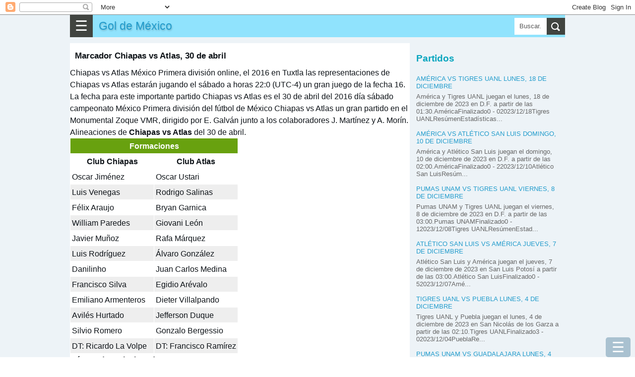

--- FILE ---
content_type: text/html; charset=UTF-8
request_url: https://www.gamesx.top/2016/04/marcador-chiapas-vs-atlas-30-de-abril.html
body_size: 21326
content:
<!DOCTYPE html>
<html dir='ltr' xmlns='http://www.w3.org/1999/xhtml' xmlns:b='http://www.google.com/2005/gml/b' xmlns:data='http://www.google.com/2005/gml/data' xmlns:expr='http://www.google.com/2005/gml/expr'>
<head>
<meta content='width=device-width, initial-scale=1.0' name='viewport'/>
<meta content='text/html; charset=UTF-8' http-equiv='Content-Type'/>
<!-- Chrome, Firefox OS and Opera -->
<meta content='#eeaa00' name='theme-color'/>
<!-- Windows Phone -->
<meta content='#eeaa00' name='msapplication-navbutton-color'/>
<meta content='blogger' name='generator'/>
<link href='https://www.gamesx.top/favicon.ico' rel='icon' type='image/x-icon'/>
<link href='https://www.gamesx.top/2016/04/marcador-chiapas-vs-atlas-30-de-abril.html' rel='canonical'/>
<link rel="alternate" type="application/atom+xml" title="Gol de México - Atom" href="https://www.gamesx.top/feeds/posts/default" />
<link rel="alternate" type="application/rss+xml" title="Gol de México - RSS" href="https://www.gamesx.top/feeds/posts/default?alt=rss" />
<link rel="service.post" type="application/atom+xml" title="Gol de México - Atom" href="https://www.blogger.com/feeds/2677965419242555952/posts/default" />

<link rel="alternate" type="application/atom+xml" title="Gol de México - Atom" href="https://www.gamesx.top/feeds/833189547070566604/comments/default" />
<!--Can't find substitution for tag [blog.ieCssRetrofitLinks]-->
<meta content='https://www.gamesx.top/2016/04/marcador-chiapas-vs-atlas-30-de-abril.html' property='og:url'/>
<meta content='Marcador Chiapas vs Atlas, 30 de abril' property='og:title'/>
<meta content='Chiapas vs Atlas México Primera división online, el 2016 en Tuxtla las representaciones de Chiapas vs Atlas estarán jugando el sábado a hora...' property='og:description'/>
<title>Marcador Chiapas vs Atlas, 30 de abril</title>
<meta content='all' name='yahoo-slurp'/>
<meta content='all, index, follow' name='yahoo-slurp'/>
<meta content='index, follow' name='msnbot'/>
<style id='page-skin-1' type='text/css'><!--
/*
-----------------------------------------------
Blogger Template Style
Name:     Simple
Designer: Blogger
URL:      www.blogger.com
----------------------------------------------- */
/* Content
----------------------------------------------- */
body {
font-family: arial,sans-serif;
color: #0e1318;
padding: 0;
margin:0;
font-size:100%;
}
h1 {
font-size: 1.6em;
}
h2 {
font-size: 1.2em;
font-weight:400;
line-height:1.25em;
text-transform: uppercase;
color:#0aa6bf;
}
h3{line-height:1.2em;font-size:1.2em;}
h3, h4{color:#0aa6bf;}
@font-face {
font-display: auto;
}
a:link {
text-decoration:none;
color: #229ccc;
}
a:visited {
text-decoration:none;
color: #05200b;
}
a:hover {
color: #0c951b;
}
.content{background-color:#edf3f7;}
.content-outer {/*
-moz-box-shadow: 0 0 40px rgba(0, 0, 0, .15);
-webkit-box-shadow: 0 0 5px rgba(0, 0, 0, .15);
-goog-ms-box-shadow: 0 0 10px #333333;
box-shadow: 0 0 40px rgba(0, 0, 0, .15);
*/
margin-bottom: 1px;
padding: 0;
}
.content-inner {
background-color: #ffffff;
}
/* Header
----------------------------------------------- */
header{background:#90e3fd;height:45px;position:relative;}
.Header h1,.Header h1 a,.mobile Header h1 {
font: 1.2em "Bowlby One SC", Impact, Charcoal, HelveticaNeue-CondensedBlack, sans-serif;
text-shadow: 1px 2px 3px rgba(0, 0, 0, .2);
margin: 0;
border:0;
padding:0 0 0 6px;
height:45px;
line-height:45px;
}
/* Columns
----------------------------------------------- */
.main-outer {
}
/* Posts
----------------------------------------------- */
.post-body {
line-height: 1.5;
position: relative;
font-size: 1.02em;
/*font-weight: 300 !important;*/
}
.post-body .tr-caption-container, .Profile img, .Image img,
.BlogList .item-thumbnail img {
padding: 2px;
background: #ffffff;
border: 1px solid #eeeeee;
-moz-box-shadow: 1px 1px 5px rgba(0, 0, 0, .1);
-webkit-box-shadow: 1px 1px 5px rgba(0, 0, 0, .1);
box-shadow: 1px 1px 5px rgba(0, 0, 0, .1);
}
.img-left{float:left;margin-right:5px;}
.post-body img, .post-body .tr-caption-container {
padding: 0;
}
.post-body .tr-caption-container {
color: #222222;
}
.post-body .tr-caption-container img {
padding: 0;
background: transparent;
border: none;
-moz-box-shadow: 0 0 0 rgba(0, 0, 0, .1);
-webkit-box-shadow: 0 0 0 rgba(0, 0, 0, .1);
box-shadow: 0 0 0 rgba(0, 0, 0, .1);
}
/* Mobile
----------------------------------------------- */
body.mobile  {
background-size: auto;
}
.mobile .content-outer {
-webkit-box-shadow: 0 0 3px rgba(0, 0, 0, .15);
box-shadow: 0 0 3px rgba(0, 0, 0, .15);
}
.mobile .post {
margin: 0;
}
.mobile h3.post-title {
margin: 0;
}
.mobile .footer-outer {
border-top: none;
}
.mobile-index-contents {
color: #0e1318;
}
.mobile-index-thumbnail
{
float:left;margin-right:5px;
}
#Header1> .navbar-btn{margin:0;}
/*------------ ocultar mostrar descripcion de programas letras-----------*/
.close1, .open1{display:none;}
.mobile .open1{display:block;}
.mobile .close1{display:none;}/*boton cerrar oculto*/
.mobile div.descripcionz{height:0;overflow:hidden;}/*se oculta las opciones*/
.mobile #programaletras:target .descripcionz{height:auto; }/*se muestra las opciones al hacer click en open*/
.mobile #programaletras:target .open1{display:none;}
.mobile #programaletras:target .close1{display:block;}
.mobile .botonmostrarz a,.botonmostrarz a:link,.botonmostrarz a:visited{text-decoration:none;color:#FFF;background:#0EB9DF;padding:10px;float:left;}
/*---------------Reducir margen-------------*/
.mobile .widget{line-height:1.0;}
/*---------------aumento---------------*/
.centrar{text-align:center;}
.align-left {text-align:left;}
.alignLeft {border:1px solid silver;text-align:left;display: inline-block;}
#header{ margin:0;float:left;}
.clear{clear:both;}
/*
.menu2{padding:1px;background:#34bae4;clear:both;}
.menu2 a{border-left:1px solid silver;padding:10px ;color:#FFF;text-decoration:none;margin-left:2px;float:left;}
.menu2 a:hover{background:#5fd3f7;}*/
.post-outer{margin-right: 1px; background: #fff; padding-top: 6px; border-top: 12px solid #edf3f7;}
.post-outer h1{margin-top:0;}
.post-outer.post-home3{padding:6px;}
.tabs .widget li, .tabs .widget li{float:none;}
.mobile h1{float:left; }
/*----otros detalles ---*/
.description{margin:0;}
.opc,.memes3{margin: 5px auto;text-align:center;}
.opc div {margin: 0px;display: inline-block;}
.opc a,.opc a:link,.opc a:visited,.memes3 a {display: inline-block;background:#fda636; width: 95%;margin: 3px 6px;font-size:1.1em;color:#FFF;text-decoration:none;padding: 3px 7px;line-height: 22px; cursor: pointer;}
.opc .face2 a {background: #3b5998; width: unset;}
.opc .twit a {background: #2daae1;width: unset;}
.opc .goog a {background: #dd4b39;width: unset;}
.opc .pint a {background: #ca2128;width: unset;}
.opc .mene a {background: #FF6400;width: unset;}
.opc .link a {background: #0079BB;width: unset;}
.opc li a:hover,.opc a:hover,.memes3 a:hover{background:#48CDEB;}
.memes3 a,.memes3 a:link{background:white;color: #111;border:1px solid silver;}
.opc a{margin:0 6px;}
.f2 { background: #FFF;border:1px solid #222222;}
#men3 a{background: #FFF; height: auto; font-size:0.48em; min-height:120px;min-width:125px;float:left;border: 1px solid #32bff7; margin:1px;color:#111;}
#BlogList1 .item-title a,#BlogList2 .item-title a{height:60px;margin:0 0 12px 0;padding:0;text-transform: uppercase;}
#BlogList1 ul li,#BlogList2 ul li{padding:0 0 12px 0;}
#BlogList1 .blog-title a,#BlogList2 .blog-title a{height:39px;margin:0;background:none;}
#BlogList1 ul li,#BlogList2 ul li{float: left;font-size: 0.8em;margin:0 12px 0 0;text-align:left;list-style: none;}
#BlogList1 ul,#BlogList2 ul{padding:0;margin:0;}
//#idA,#idB,#idC,#idD,#idE{padding:6px;}
.ok{border-bottom:12px solid #edf3f7;padding:10px;}
/*---------------- anterior --------------------*/
P {PADDING-BOTTOM: 0px; MARGIN: 0px; PADDING-LEFT: 0px; PADDING-RIGHT: 0px; PADDING-TOP: 0px}
#marcador {TEXT-ALIGN: center; WIDTH: 100%; COLOR: #fff; OVERFLOW: hidden; clear:both;}
.top {PADDING: 0; MARGIN-BOTTOM: 1px; HEIGHT: 142px; }
.top H1 {FONT-SIZE: 20px}
.top H2 {FONT-SIZE: 16px}
.fondo {BACKGROUND-COLOR: #323232; MARGIN-BOTTOM: 1px; HEIGHT: 139px;color:#FFF;}
.contleft {WIDTH: 26%; FLOAT: left;text-align:center;}
.contcenter {MARGIN: 10px 5px 0px; WIDTH: 45%; FLOAT: left;text-align:center;color:#355F9B;line-height:24px;}
.contright {FLOAT: right;WIDTH: 26%;text-align:center;}
.botonera {TEXT-ALIGN: left; MARGIN-BOTTOM: 1px}
.resu,#resu{COLOR: #c8cd01; FONT-SIZE: 30px; FONT-WEIGHT: 700}
.image_sideb{padding:5px 0 5px 0; background:#000;margin:5px auto;text-align:center;width:220px;}
.contcenter a:link{color:#FFF;background:red;font-size:17px;padding:3px;font-weight:bold;text-decoration:none;}
.contcenter a:hover{color:#FFF;background:#CB9A3B;}
.cont2 H2 {COLOR: #fc0}
.status,#status{font-weight:bold;color:#4085E5;}
.titu_ali{background:#68A10F;color:white;width:100%;text-align:center;}
.ali_b {background:#EEE;}.ali_a {background:#FFF;}
.hor_a{height:38px;background:#E4EDF3;clear:both;}
.hor_b{height:38px;background:#C5D4DF;clear:both;}
.fa,.fa11{height:38px;background:#E4EDF3;text-align:left;clear:both;}
.fb{height:38px;background:#C5D4DF;text-align:left;clear:both;}
.hor1{width:44%;float:left;}
.hor2{width:6%;display:block;float:left;text-align:right;}
.horita{font-size:1.2em;background:#D1DEE3;width:55px;text-align:center;float:right;}
.fondo {BACKGROUND-COLOR: #FFF;color:#000;}
#resu{color:#000;}
.hora_ta{width:100px;text-align:center;margin:0 auto;}
.hor_pu{width:26%;text-align:center;font-size:10px;}
.tod  ul {list-style-image:none;list-style-position:outside;list-style-type:none;padding:0;margin:0;}
.tablehead {width:100%;min-height:30px;}
.colhead{background:#FFF;font-weight:bold;color:#000;border-bottom:2px solid gray;height:30px;text-align:left;clear:both;}
.stathead{background:#6495ED;color:white;padding:0px;text-align:center;height:30px;clear:both;}
.general{line-height:1.5em;min-width:300px;}
/*---------------- fin anterior --------------------*/
.cuerp{float:initial;padding:10px;}
.post h1{font-size:1.05em;padding: 10px 10px 0 10px;}
.post .snippet{font-size:0.72em; padding: 0 0 0 10px; margin-bottom: 12px;}
.subtitu{background:#21aad5;color:#EEF9FF;padding:6px 0 6px 12px;clear:both;}
.subtitu2{padding:6px 0;font-weight:bold;text-align:center;}
.subtitu3{width:50%;text-align:center;font-weight:bold;}
.desc{padding: 12px 0;}
.f1,.f3 {border-bottom: 1px solid #e5e8ea; padding: 9px 0;}
.a_right,.t-right{text-align:right;}
.width1{width:24px;}
.right1{float:right;}
.left1{float:left;}
#score {display:table;width:100%;}
.con1,.con2 {display:table-cell; width: 30%; text-align:center; font-size:0.8em;line-height:1.02;}
.concenter {text-align:center;display:table-cell;vertical-align:top;line-height:27px;}
#resu{font-size:1.5em;color:#5aacf4;}
.tit{display:table-caption;background: #1eb3d5; color:#fff;margin-bottom:6px;text-align:center;font-size:0.8em;}
.table1,.table2,.table-div{width:100%;border-spacing: 0; border-collapse: collapse;}
.table1 td{padding:6px 0;}
.table-div{display:table; width:100%; font-size:0.9em;}
.table2{font-size:0.9em;}
.table2 td{padding:6px; text-align:center; border-bottom:1px solid #e5e8ea;}
.table2 th{padding:6px; border-bottom:1px solid #e5e8ea;width:90%;}
.align-left{text-align:left;padding-left:9px;}
.align-right{text-align:right;padding-right:9px;}
.resalt{background:#8bc3d9;border-bottom:1px solid #e5e8ea;}
.colorE{background:#36648c;color:#fff;}
.rowA{display:table-row; border-bottom:1px solid #e5e8ea;}
.aux-table{display:table; margin:0 auto;}
.cellA,.cellB,.cellC,.cellD,.cellM{display:table-cell;padding-bottom:6px;padding-top:6px;vertical-align:middle;}
.cellA{border-bottom:1px solid #e5e8ea;min-width:69px;font-size:0.9em;}
.groupA{border-bottom:1px solid #e5e8ea; text-align:center; display: table-cell; width: 100%;}
.cellB,.cellD{color:#555;width:180px;min-width:69px;}
.cellC{width:45px;font-size: 1.02em;font-weight: bold; color:#004c71;}
.cellM{width:15px;}
.center{text-align:center;}
.btnA,.btnB{padding:12px 6px;background:none;color:#fff; border: 0;}
.btnB{background:#21aad5;}
.menBut{margin-top:12px;background:#14738e;}
.subtitu2{background: #f9f9f9; font-weight: bold; padding-left: 6px;}
.coA{width:270px;}
.widthC{width:150px}
@media only screen and (max-width:600px)
{.coA{width:150px;}
.cellC{width:39px;min-width:36px;}
.cellB,.cellD{width:100px;}
}
.snippet{font-size:0.9em;}
.item-control{ display:none;}
.simb span{background-color: white; display: inline-block; border: 1px lightgray solid; text-align: center; margin: 0 3px 3px 0; width: 35px; height: 35px; font-size: 26px; line-height: 35px;
}
.simb span:hover, #hover {background-color: lightgray;cursor: pointer;}
body .navbar {
height: 30px;
padding: 0;
margin: 0;
}
#Navbar1 {height: 30px;}
#navbar-iframe {   height: 30px;}
.recuadro{
padding: 7px;
background: #f9f9f9;
margin:7px 0 7px 0;
}
.mobile-index-arrow {
font-size: 45pt;
font-family: Arial;
display: -webkit-box;
-webkit-box-align: center;
height: 100%;
line-height: .3em;
float:right;
top: 0;
right: 0;
}
.opciones{ margin:10px 0 10px 0; font-size:0.9em;}
.menu-select{background:#3da5d5;color:#FFF;font-size:22px;width:121px;}
/*-------parte mas importante del menu para moviles-------*/
.close{display:none;}/*boton cerrar oculto*/
.otrasle{background:#0a4f97;}
#div_movible{ top: 3px;  z-index: 2;min-width:250px; width:100%; max-width:600px; background:#c9effb; padding:5px;}
.column-right-outer{padding-left:12px;}
.clear{clear:both;}
@media only screen and (max-width:768px){
body {
font-size:80%;
}
.menu-mov {
display:block;
}
.opciones{
display: none;
}
.column-center-outer{
width:100%;
}
.column-right-outer{
margin-right:12px;
}
#div_movible{ top: 50px;height:43px;}
}
@media only screen and (min-width:1033px){
.columns-inner{position:relative;}
.column-center-outer{
float:left;
min-height: 1140px;
//margin-left:312px;
width: 100%;
max-width: 686px;
}
.column-right-outer{
float:left;
width:300px;
padding-left:12px;
top:0;
}
.menu-mov {
display:none;
}
.opciones{
display: block;
}
}
.otrasle{background:#0a4f97;}
/*------------------------traido oruro--------------------------*/
#menu55 {background:#fafafa;display:block;clear:both;width:100%;padding:3px;border:1px solid #CCC;font-size:1em;}
#menu55 a,#menu55 a:link{text-decoration:none;}
#ediciontexto{width:98%;font-size:1.1em;border:10px solid #a6daf0;}
#button-simbolos1{font-size:30px;width:50px;height:50px;}
#button-simbolos2{font-size:30px;width:180px;height:50px;}
.button1,.button2,.button3{font-size:30px;width:50px;height:50px;}
.button2{width:180px;}
.button3{font-size:21px;width:120px;}
.instruccion{font-size:22px;text-align:center;clear:both;}
#ascii1 {font:bold 0.8em Helvetica;background: #f4feff; border:1px solid #0B2161;color: black;  min-height: 180px;  width: 100%;}
.datos {padding:1px 5px;text-decoration:none;float:left;border:1px solid #FFF;}
.datos:hover{border:2px solid #FFF;padding:5px 9px;}
.otrasletras a div{border:2px solid #FFF;color:#FFF;text-decoration:none;font-weight:bold;float:left;margin:2px;}
.otrasletras a:hover div{border:2px solid red;color:#DBFFFE;font-size:20px;margin:2px;}
#text_box{font-size:18px;width:97%;}
.ic3,.ic6{width:27px;float:left;font-size:1.4em;text-align:center;font-weight:bold;}
.ic6{float:right;}
#textedit,.text-a,.text-b {
width: 96%;
padding: 3px;
font-size: 1.2em;
}
.text-a,.text-b{font-size: 0.9em;}
.text-b{background:#cce9fb;padding:15px 0;border:1px solid gray;}
.dom-textarea{background:#9fe4f9;text-align:center;padding:6px 0;clear:both;}
.btn1,.btn1,.btn1,.btn1:link{display: inline-block; background:#11A8C1; width: unset; margin: 0 3px 0 0; font-size: 1.99em; color:#FFF;
text-decoration: none; padding: 0 18px; cursor: pointer; border:0;
}
.btn1 a:visited,.btn1 a,.btn1 a:link{color:#fff;}
.flef{float:left;}
.panel-heading { color: #222; background-color: #fff; padding: 12px 6px; }
.panel-heading h4{margin:0;padding:0;}
.btn-close-2{background:red;color:#fff;border-radius:50px;border:0;font-size:1.8em;padding:0 9px;margin:0;position:absolute;top:-6px;right:-6px;cursor: pointer;}
.btn-close-2:hover{background-color:orange;}
.clear{clear:both;}
@media(max-width:2000px){ .modalA-content{width:555px;} .imgTam{width:555px;}  }
@media(max-width:582px){ .modalA-content{width:350px; .imgTam{width:350px;}}  }
@media(max-width:390px){ .modalA-content{width:250px; .imgTam{width:250px;}}  }
h5{padding:6px 0;margin:0;color:#24c1ff;font-size:21px;}
.navbar-header{display:block;background-color:#34bae4;width:100%;}
.navbar-header h1 {padding:6px 9px;margin:0;}
.navbar-header p{padding:0;margin:0;}
/*------navbar------*/
.navbar-titule,.title,.title a,.navbar-header h1 {float: left;font-weight:bold;text-decoration:none;}
.navbar-text{font-size:0.8em;color:#fff;float:right;text-align:center;line-height: 39px;}
.navbar-text a{color:#fff;text-decoration:none;padding:0 6px;}
.navbar-name{float:right;color:#fff;line-height:45px;display:none;}
.navbar-btn{float:left; cursor: pointer; padding:0 10px 0 10px;background-color: #414440;font-size:1.8em;border:0;color:#fff;line-height:45px;}
.navbar-right {margin-right: -15px;}
/*---------sidebar menu----------*/
#navbar-default,#menu1 {font-size:0.9em; width:100%;display: block;}
#navbar-container { margin: 0 auto;color:#ecf0f1;z-index:333;}
.navbar-menu {background-color: #11A8C1; padding:0 12px; overflow-x: visible; -webkit-overflow-scrolling: touch; border-top: 1px solid transparent; -webkit-box-shadow: inset 0 1px 0 rgba(255,255,255,.1); box-shadow: inset 0px 1px 0px rgba(255,255,255,0.1);}
.navbar-menu a,.navbar-menu a:link { line-height: 21px;border-bottom:1px solid #ecf0f1;color: #ecf0f1;display: block;padding: 10px 0;position: relative;text-decoration:none;}
.navbar-menu a:hover{background-color:#24a4f0;}
.navbar-menu.in {background-color: #28c9e3;}
.navbar-menu .navbar-menu{padding:0;}
#footer-1{display: flex;}
#footer-1>.LinkList{width:220px;float:left;}
#titulo5{color:#fff;font-size:1.3em;text-align:center;font-weight:bold;}
#HTML1,#HTML2,#HTML3,#HTML4,#HTML36{line-height: 1.5;text-align: justify;font-size: 1.125em;margin-right: 1px;}
#HTML3>div.widget-content,#HTML4>div.widget-content{background:#fff;padding:10px;}
ul,ul li{padding:0;margin:0;list-style:none;}
.rec1,.rec2,.rec3{width:70%;float:left;} .rec1{width:20%;}.rec3{width:10%;}
.modal5{background: rgba(0, 0, 0, 0.9);  overflow-x: hidden; overflow-y: auto;}
.modal5.view{ height: 100vh;width: 100vw; z-index: 550000; position: fixed; top: 0px; left: 0px;
-webkit-transform: scale(1.24);
transform: scale(1.24);
-webkit-transition: -webkit-transform 0.1s cubic-bezier(0.465, 0.183, 0.153, 0.946), opacity 0.1s cubic-bezier(0.465, 0.183, 0.153, 0.946);
transition: transform 0.1s cubic-bezier(0.465, 0.183, 0.153, 0.946), opacity 0.1s cubic-bezier(0.465, 0.183, 0.153, 0.946);
pointer-events: none; opacity: 0; will-change: transform, opacity;
}
.modal5.view.visible{pointer-events: auto; opacity: 1; -webkit-transform: scale(1);
transform: scale(1); -webkit-transition: -webkit-transform 0.3s cubic-bezier(0.465, 0.183, 0.153, 0.946),
opacity 0.3s cubic-bezier(0.465, 0.183, 0.153, 0.946); transition: transform 0.3s cubic-bezier(0.465, 0.183, 0.153, 0.946),
opacity 0.3s cubic-bezier(0.465, 0.183, 0.153, 0.946);
}
.modalA-content{margin: 80px auto;background: #FFF;top:10px;}
.modal-body{margin:0 5px;}
.modal3{background: rgba(0, 0, 0, 0.9);  overflow-x: hidden; overflow-y: auto;}
.modal3.view{ height: 100vh;width: 100vw; z-index: 550000; position: fixed; top: 0px; left: 0px;
-webkit-transform: scale(1.24);
transform: scale(1.24);
-webkit-transition: -webkit-transform 0.1s cubic-bezier(0.465, 0.183, 0.153, 0.946), opacity 0.1s cubic-bezier(0.465, 0.183, 0.153, 0.946);
transition: transform 0.1s cubic-bezier(0.465, 0.183, 0.153, 0.946), opacity 0.1s cubic-bezier(0.465, 0.183, 0.153, 0.946);
pointer-events: none; opacity: 0; will-change: transform, opacity;
}
.modal3.view.visible{pointer-events: auto; opacity: 1; -webkit-transform: scale(1);
transform: scale(1); -webkit-transition: -webkit-transform 0.3s cubic-bezier(0.465, 0.183, 0.153, 0.946),
opacity 0.3s cubic-bezier(0.465, 0.183, 0.153, 0.946); transition: transform 0.3s cubic-bezier(0.465, 0.183, 0.153, 0.946),
opacity 0.3s cubic-bezier(0.465, 0.183, 0.153, 0.946);
}
.btn2,.btn3{display: inline-block; background:#0EB9DF; width: unset; font-size: 0.9em; color:#FFF;
text-decoration: none; padding: 9px 12px; line-height: 22px; cursor: pointer; border:0;
}
.simb span,.menu_item{background-color: white; display: inline-block; border: 1px lightgray solid; text-align: center; margin: 0 3px 3px 0; width: 35px; height: 35px; font-size: 26px; line-height: 35px;
}
.domlibre{clear:both;}
.domlibre span,.domlibre2 div{display: inline-block; border: 1px lightgray solid; text-align: center; margin: 0 12px 12px 0;font-size: 24px;padding:12px;width:180px;}
.domlibre2 div{width:auto;height:78px;font-size:1.23em;box-sizing: border-box;float:left;}
.domlibre2 span:hover{background:#8ccce1;}
.domlibre2 span{clear:both;display:block;background:#e6ecee;border:1px solid silver;margin-top:6px;width: 72px;margin: 6px auto 0 auto;}
.domlibre2 p{padding:0;margin:0;}
.domlibre_main{}
.simb span:hover, #hover,.emoji_menu span:hover,.domlibre span:hover,.domlibre2 div:hover {background-color: lightgray;cursor: pointer;}
.modal5_btn{height: 150px; overflow: scroll; overflow-x: scroll; overflow-x: hidden;background:#d1e2e8;}
.btn1:hover,.btn3:hover{background-color:#84E4F9;}
.btn2{background-color: #444; background-color: rgba(15, 82, 121, 0.3);position:fixed;bottom:0;right:9px;font-size:1.8em;border-radius: 5px;}
.btn3{padding:9px 6px;margin:1px 1px 1px 0;}
.btn3 a{color:#fff;}
.btn2:hover{background-color:#84E4F9;background-color: rgba(15, 82, 121, 0.2);}
#area5{position:relative;max-width:750px;margin:0 auto;line-height:0;} #area5 img{padding:0;margin:0;border:0;}
.area-imagen{width:100%;background:#022b37;display:block;margin:0 auto;padding:0;}
.area-imagen img{margin:0;padding:0;border:0;}
#area-aux{margin:0 auto;max-width:750px;}
#show-image{text-align:center;} #show-image img{padding:0;margin:0;border:0;}
.ads{}
#img-sinprogra{width:100%;max-width:732px;}
.men4{padding:6px 0;}
.men4 a{color:#fff; font-size: 1.1em; margin: 3px;background: #2daae1; width: unset;text-decoration: none; padding: 6px 9px;line-height: 22px;}
.center{text-align:center;}
.post-home3{position:relative;}
.list-posts, .mobile-date-outer{float:left;width:330px;height:240px;position:relative;margin-right:1px;padding:6px;background:#fff;}
.list-posts h2,.mobile-date-outer h2,.post-home3 h2{height:42px;font-size:0.93em;padding: 3px; margin: 0 0 0 0;}
.post-home3 h2{height:auto;padding:0;font-size:0.8em;margin-top:6px;}
.post-home3.date-outer{margin-right:12px;}
.img-listpost{height:193px;overflow: hidden;} .img-listpost img{padding:0;margin:0;border:0;width:100%;}
div.list-posts>div div.domlibre_main a{display:block;float:none !important; width:100%;}
div.list-posts>div div.domlibre_main a img{width:100%;}
div.list-posts>div .post-body{height:200px;}
.jumplink{position:absolute;bottom:84px;margin:0;text-align:center;display:block;padding: 9px 12px;background: #F28434; left: 50%; transform: translateX(-50%); }.jumplink a{display:block;}
/*.snippet{margin:0; text-align:left; font-size:0.8em; line-height:1.2em; position: absolute; top: 0; color:#fff; padding: 6px 6px 6px 12px; right: 0; width: 126px; height: 240px; background: -webkit-linear-gradient(right, rgba(0,0,0,.9),rgba(0,0,0,.6),rgba(0,0,0,0.3)); background: linear-gradient(right, rgba(0,0,0,.9),rgba(0,0,0,.6),rgba(0,0,0,0));
}*/
div.list-posts>div div.domlibre_main img{padding:0;}
div.post-home3>div div.img-listpost{height:0;}
.post-home3>div div.jumplink{bottom:0;right:0;display:none;}
div.list-posts>div div.domlibre_main>div>div>div.contcenter{font-size:0.8em;width:138px;line-height:1.2em;}
.contcenter>span{display:block;}
div.list-posts>div div.snippet, div.mobile-post-outer>div div.snippet { margin:0; text-align:left; font-size:0.8em; line-height:1.2em; position: absolute; bottom: 6px; color:#515253; padding: 6px 6px 6px 12px; right: 0; height: 51px; /*background: -webkit-linear-gradient(right, rgba(0,0,0,.9),rgba(0,0,0,.6),rgba(0,0,0,0.3)); background: linear-gradient(right, rgba(0,0,0,.9),rgba(0,0,0,.6),rgba(0,0,0,0));*/ z-index:1;}
div.list-posts>div div.domlibre_main, div.mobile-post-outer>div div.domlibre_main{position: absolute; top: 0; overflow: hidden; height: 193px;width:100%;}
div.list-posts>div div.domlibre_main div, div.mobile-post-outer>div div.domlibre_main div{}
.mobile-date-outer{position:relative;height:300px;margin-right:12px;float:left;width:330px;border-bottom:1px solid silver;}
.blog-pager-pc{margin: 12px 0;display: table;width: 100%;text-align:center;}.blog-pager-pc a,.blog-pager-pc a:visited{padding: 18px 0;margin: 0;width: 100%;background:#11A8C1;color:#fff;display: inline-block;}
.blog-pager-pc a:hover{background:#ffE25D;}
.blog-pager-pc-item{display:table-cell;width:50%;padding: 0 1px 0 0;}
.mobile-blog-pager6{width:100%;clear:both;display:inline-block;}
.mobile-blog-pager6 a{width: 100%; background:#11A8C1; display: inline-block; margin: 6px 0 0 0;padding: 12px 0; font-size: 1.2em; text-align: center; color:#fff;
}
.pager3{margin-right:12px;}
.post-labels{margin: 9px 0 21px 0;clear: both;padding:0 10px;}
.post-labels a,.post-labels a:visited{padding: 12px; background:#eaeaea;color:#333;line-height:48px;margin-right:3px;}
.post-labels a:hover{background:#f9f9f9;}
.margen-derech{ margin-right:12px;}
.titu-menu{padding: 12px 0;background:#36bde6; display: block; color: #fff; margin-top: 12px; text-align: center;}
#ArchiveList{font-size:0.7em;padding-left:12px;}
#ArchiveList ul,#ArchiveList ul li{float: left;width: 210px;padding:0;margin:0 12px 3px 0;list-style: none;}
#ArchiveList ul li a{float: left;width: 210px;padding:0;margin:0;}
#BlogList1 ul li,#BlogList2 ul li{float: left;font-size: 0.8em;margin:0 12px 0 0;text-align:left;list-style: none;}
#BlogList1 .item-title,#BlogList2 .item-title{display:block;padding:3px 0 6px 0;}
#BlogList1 .blog-title a,#BlogList2 .blog-title a{color: #0c71af; font-style: italic;}
.popular-posts ul,.popular-posts ul li,.label_with_thumbs,.label_with_thumbs li{list-style: none;padding:0;margin:0;font-size:0.9em;clear:both;line-height:1.2;}
.popular-posts ul li{margin:0 0 12px 0;}
#PopularPosts1 .item-title,#PopularPosts2 .item-title,.label_with_thumbs .item-title,.popular-posts .item-title{text-transform:uppercase; margin: 12px 0;}
#PopularPosts1 .item-snippet{line-height:0.9em;}
#BlogList1 .item-title a,#BlogList2 .item-title a{height:60px;margin:0 0 12px 0;padding:0;}
#BlogList1 ul li,#BlogList2 ul li{}
#BlogList1 .blog-title a,#BlogList2 .blog-title a{height:39px;margin:0;background:none;}
#BlogList2 ul{margin:0;} #BlogList2,#BlogList2 .widget-content,.blog-list-container{width:100%;}
#PopularPosts1 .item-title{width:100%;}
.popular-posts img,.label_with_thumbs img {float: left;margin-right: 12px;padding:0;}
.label_with_thumbs img{margin-bottom:12px;}
.item-snippet{color: #666;}
#PopularPosts2 .item-title{font-size:1.3em;}
#PopularPosts2,#PopularPosts3{margin-right:12px;}
.popular-posts a{color:#2e2f2e;}
.popular-posts a:hover{color:#2a803d;}
.popular-posts ul li:first-child + li + li + li + li + li + li + li + li + li a:before{content:"10";background:#dedfdd; font-size: 2.35em; padding: 0 10px;}
.popular-posts ul li:first-child + li + li + li + li + li + li + li + li a:before{content:"9";background:#dedfdd; font-size: 2.35em; padding: 0 10px;}
.popular-posts ul li:first-child + li + li + li + li + li + li + li a:before{content:"8";background:#dedfdd; font-size: 2.35em; padding: 0 10px;}
.popular-posts ul li:first-child + li + li + li + li + li + li a:before{content:"7";background:#dedfdd; font-size: 2.35em; padding: 0 10px;}
.popular-posts ul li:first-child + li + li + li + li + li a:before{content:"6";background:#dedfdd; font-size: 2.35em; padding: 0 10px;}
.popular-posts ul li:first-child + li + li + li + li a:before{content:"5";background:#dedfdd; font-size: 2.35em; padding: 0 10px;}
.popular-posts ul li:first-child + li + li + li a:before{content:"4";background:#dedfdd; font-size: 2.35em; padding: 0 10px;}
.popular-posts ul li:first-child + li + li a:before{content:"3";background:#dedfdd; font-size: 2.35em; padding: 0 10px;}
.popular-posts ul li:first-child + li a:before{content:"2";background:#dedfdd; font-size: 2.35em; padding: 0 10px; }
.popular-posts ul li:first-child a:before{content:"1";background:#dedfdd; font-size: 2.35em; padding: 0 10px; }
#meses{display:flex;}
#meses a{background: #414440;
padding: 6px;
margin: 0 12px 12px 0;
color: #fff;
}
.wjs-related,#related-col{width:300px; font-size: 0.9em; line-height:15px; text-align:left;margin-top:12px;}
.wjs-rel__card-content{height:auto;margin-bottom:12px;}
.wjs-related h3,#related-col h3{margin:0;padding:0;text-transform: uppercase;font-size:1.05em;}
.wjs-related p{margin:0;padding:0;}
.wjs-rel__data{display:inline-block;vertical-align:top; width: 138px; margin-left:12px;}
.wjs-rel__card-content img{display:inline-block;padding:0;}
.img-related{width: 150px; height: 100px; display: inline-block; overflow: hidden;}
.post-labels a::before {
content: "\25b6 "; padding-right: 6px;
}
/* Search Box
----------------------------------------------- */
#searchformfix
{
float:right;
overflow:hidden;
position:absolute;
right:0;
}
#searchform
{
margin:6px 0 0 0;
padding:0;
}
#searchform fieldset
{
padding:0;
border:none;
margin:0;
}
#searchform input[type="text"]{
background:#fff; border:none;
float:left; padding:0px 10px 0px 10px;
margin:0px; width:45px; height:34px;
line-height:34px;
transition:all 600ms cubic-bezier(0.215,0.61,0.355,1) 0s;
-moz-transition:all 300ms cubic-bezier(0.215,0.61,0.355,1) 0s;
-webkit-transition:all 600ms cubic-bezier(0.215,0.61,0.355,1) 0s;
-o-transition:all 600ms cubic-bezier(0.215,0.61,0.355,1) 0s; color:#585858}
#searchform input[type=text]:hover,#searchform input[type=text]:focus
{
width:200px;
}
#searchform input[type=submit]
{background:url(https://blogger.googleusercontent.com/img/b/R29vZ2xl/AVvXsEiZbRc6Oomj5tmL3IunmjGyNdUE4Hq8Arp8ZoQ-SC72IWD3qndozuyvmO-znYztcgWgXRDt9zGj94MBt3fwoHKs4AAZw_wdKOkZQMhfS9dQJYxbBxhnIUhatVjWz2V0lsVXrvPQNkD0ANvJ/s1600/icon-search.png) center 9px no-repeat;
cursor:pointer;
margin:0;
padding:0;
width:37px;
height:34px;
line-height:34px;
background-color:#414440;
}
input[type=submit]
{
padding:4px 17px;
color:#fff;
text-transform:uppercase;
border:none;
font-size:20px;
background:url(gradient.png) bottom repeat-x;
cursor:pointer;
margin-top:10px;
float:left;
overflow:visible;
transition:all .3s linear;
-moz-transition:all .3s linear;
-o-transition:all .3s linear;
-webkit-transition:all .3s linear;
}
#searchform input[type=submit]:hover
{
background-color:#333;
}
#videosList{display:table;} #videosList img{display:table-cell;width:50px;padding:0;margin:0 12px 0 0;}
#videosList a{color:#fff;background:#555;text-decoration:none;line-height: 12px;}
#videosList a:hover{background:#999;}
.videoTab{display:table;background: #54755b;padding: 1px;margin:2px;box-sizing: border-box;height: 39px;}
.VideoTab span{}
.videoTab:hover{background:#489;}
.color1{background:#14351c;text-align:center;}
.color2{background:#54755b;}
.color3{background:#434844;}
.titleVideo{display:table-cell;vertical-align:middle;width:100%;line-height:39px;font-size: 0.8em;}
.titleVideo span{font-size:2.4em;line-height:9px;}
.divVideo1{width:60px;display:table-cell;}
@media only screen and (min-width:1033px){
.content-outer{width: 998px;}
}
@media only screen and (max-width:1032px){
.content-outer{width:686px;}
}
@media only screen and (max-width:771px){
.content-outer{width:576px;}
.list-posts,.mobile-date-outer{width:275px;}
.list-posts h2,.mobile-date-outer h2{font-size:1.2em;}
}
@media only screen and (max-width:603px){
.content-outer{width:372px;}
.list-posts,.mobile-date-outer{width:360px;}
}
@media only screen and (max-width:399px){
.content-outer{width:312px;}
.list-posts,.mobile-date-outer{width:300px;}
}
@media(min-width:1033px){
.container_post{-webkit-transition: all 0.5s ease; -moz-transition: all 0.5s ease; -ms-transition: all 0.5s ease; -o-transition: all 0.5s ease;
transition: all 0.5s ease;margin-left:222px;min-height:555px;
}
.navbar-right {float:right !important;}
.navbar-name{display:block;}
.group-table{float:left;}
.sidebar-wrapper::before,.sidebar-wrapper::after{clear:none;display: block;content: "";}
.container_body {float: left; width: 100%;padding-top:55px;}
.container_post {-webkit-transition: all 0.5s ease; -moz-transition: all 0.5s ease; -ms-transition: all 0.5s ease;
-o-transition: all 0.5s ease; transition: all 0.5s ease; margin-left: 222px; min-height: 555px;
}
}
.rank-item {display: table-cell;width: 50%;padding: 0 0 6px 0;color:#fff;}
.rank-menu{margin: 12px 0; display: table; width: 100%; text-align: center;background:#414440;font-size:1em;}
.rank-menu a, .rank-menu a:visited {padding: 12px 0; margin: 0; width: 100%; background: #7fc42b; color: #fff; display: inline-block;}
#men3 a,#men5 a{font-size:0.5em; min-height:120px;min-width:125px;float:left;margin:3px;color:#111; width: 120px;
height: 120px; overflow: hidden; background:#e8f6fd;}
#men5 a{width: 240px;height: 270px;font-size:0.45em;}
#men3 a:hover,#men5 a:hover{background:#f3fafd;}
#ascii1 {font:bold 0.8em Helvetica;color: black;  min-height: 180px;  width: 100%;padding:0 0 0 12px;}
#textedit,.text-a,.text-b {
width: 96%;
padding: 3px;
font-size: 1.2em;
}
.dom-textarea{background:#9fe4f9;text-align:center;padding:6px 0;clear:both;}
.btn1,.btn1:link,.btn3{display: inline-block; background:#11A8C1; width: unset; font-size: 0.9em; color:#FFF;
text-decoration: none; padding: 9px 12px; line-height: 22px; cursor: pointer; border:0;
}
.btn3{padding:9px 6px;margin:1px 1px 1px 0;}
.btn-close-2{background:red;color:#fff;border-radius:50px;border:0;font-size:1.8em;padding:0 9px;margin:0;position:absolute;top:-6px;right:-6px;cursor: pointer;}
.btn-close-2:hover{background-color:orange;}
#form1{clear:both;}
#form1{clear:both;padding:0;margin:0;}
.emoji_panel{border:3px solid #a3dbfd;clear:both;}
.emoji_editor{background:#a3dbfd;position:relative;}
.emoji_editor a{background:#27b2d2;margin-bottom:1px;}
.emoji_editor a:hover{background:#79c9db;}
.menu_item{margin:0 1px 0 0;background:none;padding:2px;border:1px solid transparent;}
.menu_item.activate{border:1px solid white;background:#fff;}
#message_abs{position:absolute;font-size:0.8em;}
#emoji_items{height: 300px; overflow: scroll; overflow-x: scroll; overflow-x: hidden;}
.footer-outer{background:#11A8C1;}

--></style>
<style id='template-skin-1' type='text/css'><!--
body {
min-width: 200px;
}
.content-outer, .footer-outer {
min-width: 300px;
max-width: 998px;
margin:0 auto;
}
#layout {
min-width: 0;
}
#layout .content-outer {
min-width: 0;
width: 800px;
}
#layout .footer-outer {
min-width: 0;
width: auto;
}
body#layout div.add_widget {
padding: 8px;
}
body#layout div.add_widget a {
margin-left: 32px;
}
@media only screen and (max-width:770px){
.content-outer {min-width:300px;
}
}
--></style>
<script type='text/javascript'>
//<![CDATA[
function labelthumbs(json){document.write('<ul class="label_with_thumbs">');for(var i=0;i<numposts;i++){var entry=json.feed.entry[i];var posttitle=entry.title.$t;var posturl;if(i==json.feed.entry.length)break;for(var k=0;k<entry.link.length;k++){if(entry.link[k].rel=='replies'&&entry.link[k].type=='text/html'){var commenttext=entry.link[k].title;var commenturl=entry.link[k].href;}
if(entry.link[k].rel=='alternate'){posturl=entry.link[k].href;break;}}var thumburl;try{thumburl=entry.media$thumbnail.url; }catch(error)
{s=entry.content.$t;a=s.indexOf("<img");b=s.indexOf("src=\"",a);c=s.indexOf("\"",b+5);d=s.substr(b+5,c-b-5);if((a!=-1)&&(b!=-1)&&(c!=-1)&&(d!="")){thumburl=d;}else thumburl='https://blogger.googleusercontent.com/img/b/R29vZ2xl/AVvXsEhA5iMhQez2J_AzaQ-PbN9tG7PPJoO4VA0TimX9zQojrTZVw0T4JMeK2CniwpwFRIRspA8hdNtB2300dvICMF_WKwzUKcOCADyVzmJVZyYowtf3I2u1B67fOUzJhzV19grOtxPIeirdf9Y/';}
var postdate=entry.published.$t;var cdyear=postdate.substring(0,4);var cdmonth=postdate.substring(5,7);var cdday=postdate.substring(8,10);var monthnames=new Array();monthnames[1]="Ene";monthnames[2]="Feb";monthnames[3]="Mar";monthnames[4]="Abr";monthnames[5]="May";monthnames[6]="Jun";monthnames[7]="Jul";monthnames[8]="Ago";monthnames[9]="Sep";monthnames[10]="Oct";monthnames[11]="Nov";monthnames[12]="Dic";document.write('<li class="clearfix">');if(showpostthumbnails==true)
document.write('<a href="'+posturl+'" target ="_top"><img width="150" class="label_thumb" src="'+thumburl+'"/><div class="item-title">'+posttitle+'</div></a>');if("content"in entry){/*var postcontent=entry.content.$t;*/var postcontent="";}
else
if("summary"in entry){var postcontent=entry.summary.$t;}
else var postcontent="";var re=/<\S[^>]*>/g;postcontent=postcontent.replace(re,"");if(showpostsummary==true){if(postcontent.length<numchars){document.write('');document.write(postcontent);document.write('');}
else{document.write('');postcontent=postcontent.substring(0,numchars);var quoteEnd=postcontent.lastIndexOf(" ");postcontent=postcontent.substring(0,quoteEnd);document.write(postcontent+'...');document.write('');}}
var towrite='';var flag=0;document.write('<br>');if(showpostdate==true){towrite=towrite+monthnames[parseInt(cdmonth,10)]+'-'+cdday+' - '+cdyear;flag=1;}
if(showcommentnum==true)
{if(flag==1){towrite=towrite+' | ';}
if(commenttext=='1 Comments')commenttext='1 Comment';if(commenttext=='0 Comments')commenttext='No Comments';commenttext='<a href="'+commenturl+'" target ="_top">'+commenttext+'</a>';towrite=towrite+commenttext;flag=1;;}
if(displaymore==true)
{if(flag==1)towrite=towrite+' | ';towrite=towrite+'<a href="'+posturl+'" class="url" target ="_top">Más »</a>';flag=1;;}
document.write(towrite);document.write('</li>');if(displayseparator==true)
if(i!=(numposts-1))
document.write('');}document.write('</ul>');}
//]]>
</script>
<script type='text/javascript'>
//<![CDATA[
function redimthumb(url,title,image,size){

var imagen=image;
 
imagen=imagen.replace('/s72-c/','/s'+size+'/'); 
imagen=imagen.replace('/s72-w400','/s'+size+'-w400');
imagen=imagen.replace('/s72-w200-c-h200','/s'+size+'-w400-c-h400');
imagen=imagen.replace('/default','/mqdefault');

//var devolver ='<a href="'+url+'"><div class="img-listpost"><img src="'+imagen+'" title="Leer post completo" alt="'+title+'"/></div></a>';
var devolver ='<a href="'+url+'"><div class="img-listpost"></div></a>';
  /*
var ddd='<a href="'+url+'"><div class="img-listpost"><img src="https://blogger.googleusercontent.com/img/b/R29vZ2xl/AVvXsEiUcR1K_McNz0OXFWytB-GYSn_l6u72T3beYM1J_82yBXa27F8hl2qwFaTS2qIbYerhDMCqmj6fEA0JWX2d8Bxw1O6cglU37xzpZsNj3MlrU6Xj7i8N9X3XQlnUIrQ7TN_7ybtfRjf_BNFf/s360/conemoji2.jpg" title="Leer post completo" alt="'+title+'"/></div></a>';*/
var ddd='<a href="'+url+'"><div class="img-listpost"></div></a>';
if(imagen!="") return devolver; else return ddd;
}


//]]>
</script>
<link href='https://www.blogger.com/dyn-css/authorization.css?targetBlogID=2677965419242555952&amp;zx=e9680763-7bed-4759-a6fd-9d43cdbdc890' media='none' onload='if(media!=&#39;all&#39;)media=&#39;all&#39;' rel='stylesheet'/><noscript><link href='https://www.blogger.com/dyn-css/authorization.css?targetBlogID=2677965419242555952&amp;zx=e9680763-7bed-4759-a6fd-9d43cdbdc890' rel='stylesheet'/></noscript>
<meta name='google-adsense-platform-account' content='ca-host-pub-1556223355139109'/>
<meta name='google-adsense-platform-domain' content='blogspot.com'/>

<!-- data-ad-client=ca-pub-4839425018132980 -->

</head>
<body class='loading'>
<div class='navbar section' id='navbar' name='Barra de navegación'><div class='widget Navbar' data-version='1' id='Navbar1'><script type="text/javascript">
    function setAttributeOnload(object, attribute, val) {
      if(window.addEventListener) {
        window.addEventListener('load',
          function(){ object[attribute] = val; }, false);
      } else {
        window.attachEvent('onload', function(){ object[attribute] = val; });
      }
    }
  </script>
<div id="navbar-iframe-container"></div>
<script type="text/javascript" src="https://apis.google.com/js/platform.js"></script>
<script type="text/javascript">
      gapi.load("gapi.iframes:gapi.iframes.style.bubble", function() {
        if (gapi.iframes && gapi.iframes.getContext) {
          gapi.iframes.getContext().openChild({
              url: 'https://www.blogger.com/navbar/2677965419242555952?po\x3d833189547070566604\x26origin\x3dhttps://www.gamesx.top',
              where: document.getElementById("navbar-iframe-container"),
              id: "navbar-iframe"
          });
        }
      });
    </script><script type="text/javascript">
(function() {
var script = document.createElement('script');
script.type = 'text/javascript';
script.src = '//pagead2.googlesyndication.com/pagead/js/google_top_exp.js';
var head = document.getElementsByTagName('head')[0];
if (head) {
head.appendChild(script);
}})();
</script>
</div></div>
<div class='content'>
<div class='content-outer'>
<header>
<div class='header section' id='header' name='Cabecera'><div class='widget Header' data-version='1' id='Header1'>
<button class='navbar-btn' onclick='change_class_child(&#39;#modal_menu&#39;,&#39;.modal5.view&#39;,&#39;modal5 view visible&#39;);dom1_show_dom2(&#39;navbar-default&#39;,&#39;prueba1&#39;);' type='button'>
		&#9776;
	  </button>
<h1 class='title'>
<a href='https://www.gamesx.top/' style='display: block'>
Gol de México
</a>
</h1>
<p class='description'>
</p>
</div></div>
<span class='navbar-text'></span>
<div id='searchformfix'>
<form action='/search' id='searchform'>
<input name='q' onblur='if (this.value == "") {this.value = "Buscar...";}' onfocus='if (this.value == "Buscar...") {this.value = "";}' type='text' value='Buscar...'/>
<input type='submit' value=''/>
</form>
<div class='clear'></div>
</div>
</header>
<div class='main-outer'>
<!-- corrects IE6 width calculation -->
<div class='columns-inner'>
<div class='column-center-outer'>
<!-- <div class='column-center-inner'>-->
<div class='main section' id='main' name='Principal'><div class='widget HTML' data-version='1' id='HTML1'>
</div><div class='widget Blog' data-version='1' id='Blog1'>
<div class='blog-posts hfeed'>

  <div class="post-outer">
<div class='post hentry uncustomized-post-template' itemprop='blogPost' itemscope='itemscope' itemtype='http://schema.org/BlogPosting'>
<meta content='2677965419242555952' itemprop='blogId'/>
<meta content='833189547070566604' itemprop='postId'/>
<a name='833189547070566604'></a>
<h1 class='post-title entry-title' itemprop='name'>
Marcador Chiapas vs Atlas, 30 de abril</h1>
<div class='post-body entry-content' id='post-body-833189547070566604' itemprop='description articleBody'>
Chiapas vs Atlas México Primera división online, el 2016 en Tuxtla las representaciones de Chiapas vs Atlas estarán jugando el sábado a horas 22:0 (UTC-4) un gran juego de la fecha 16. La fecha para este importante partido Chiapas vs Atlas es el 30 de abril del 2016 día sábado campeonato México Primera división del fútbol de México <a name="more"></a>Chiapas vs Atlas un gran partido en el Monumental Zoque VMR, dirigido por E. Galván junto a los colaboradores  J. Martínez y A. Morín. Alineaciones de <b>Chiapas vs Atlas</b> del 30 de abril.<br/><table cellpadding=3 cellspacing=1 class=tablaestadisticas><tr bgcolor="null"><td colspan=2 class="titu_ali"><strong>Formaciones</strong></td></tr><tr class="ali_a"><td width=50% align=center><b>Club Chiapas</b></td><td width=50% align=center><b>Club Atlas</b></td></tr><tr class="ali_a"><td>Oscar Jiménez</td><td>Oscar Ustari</td></tr><tr class="ali_b"><td>Luis Venegas</td><td>Rodrigo Salinas</td></tr><tr class="ali_a"><td>Félix Araujo</td><td>Bryan Garnica</td></tr><tr class="ali_b"><td>William Paredes</td><td>Giovani León</td></tr><tr class="ali_a"><td>Javier Muñoz</td><td>Rafa Márquez</td></tr><tr class="ali_b"><td>Luis Rodríguez</td><td>Álvaro González</td></tr><tr class="ali_a"><td>Danilinho</td><td>Juan Carlos Medina</td></tr><tr class="ali_b"><td>Francisco Silva</td><td>Egidio Arévalo</td></tr><tr class="ali_a"><td>Emiliano Armenteros</td><td>Dieter Villalpando</td></tr><tr class="ali_b"><td>Avilés Hurtado</td><td>Jefferson Duque</td></tr><tr class="ali_a"><td>Silvio Romero</td><td>Gonzalo Bergessio</td></tr><tr class="ali_b"><td>DT: Ricardo La Volpe</td><td>DT: Francisco Ramírez</td></tr></table><div><b>Búsquedas relacionadas</b><br/>Ver resultados de Chiapas y Atlas - 30 de abril.  Chiapas vs Atlas hora del juego online.<br/>Cuando juegan Chiapas vs Atlas clásico en vivo.<br/><br/>Ver en el menú la hora de Chiapas vs Atlas. Ver en vivo Chiapas vs Atlas partidos disputados por internet</div>  Resultados de Chiapas, Resultados de Atlas  
<div class='clear'></div>
</div>
<div class='post-labels'>
</div>
<div class='recuadro centrar'>
  Comparte este artículo:
<div class='opc'>
<div class='twit'>
<a href='javascript:void();' onclick='window.open(&#39;https://twitter.com/home?status=Marcador Chiapas vs Atlas, 30 de abril https://www.gamesx.top/2016/04/marcador-chiapas-vs-atlas-30-de-abril.html Vía:@Carnaval-Oruro&#39;,&#39;&#39;,&#39;width=500,height=500&#39;);'>Twitter</a></div>
<div class='pint'>
<a href='javascript:void((function(){var%20e=document.createElement(&#39;script&#39;);e.setAttribute(&#39;type&#39;,&#39;text/javascript&#39;);e.setAttribute(&#39;charset&#39;,&#39;UTF-8&#39;);e.setAttribute(&#39;src&#39;,&#39;https://assets.pinterest.com/js/pinmarklet.js?r=&#39;+Math.random()*99999999);document.body.appendChild(e)})());'>Pinterest</a></div>
<div class='face2'>
<a href='//facebook.com/sharer/sharer.php?u=https://www.gamesx.top/2016/04/marcador-chiapas-vs-atlas-30-de-abril.html' onclick='window.open(this.href, "_blank", "height=430,width=640"); return false;' title='Compartir con Facebook'>Facebook</a></div>
</div>
<div class='clear'></div>
</div>
<div class='recuadro centrar'>
<a href='javascript:void();' onclick='newWindow(&#39;https://www.gamesx.top/2016/04/marcador-chiapas-vs-atlas-30-de-abril.html&#39;);'>Comentar</a>
</div>
</div>
<div class='clear'></div>
        </div>

        
<div class='inline-ad'>
</div>
</div>
<div class='blog-pager-pc' id='blog-pager'>
<div class='blog-pager-pc-item' id='blog-pager-newer-link'>
<a class='blog-pager-newer-link' href='https://www.gamesx.top/2016/04/marcador-toluca-vs-cruz-azul-1-de-mayo.html' id='Blog1_blog-pager-newer-link' title='Entrada más reciente'>&#8249; Resultados </a>
</div>
<div class='blog-pager-pc-item' id='blog-pager-older-link'>
<a class='blog-pager-older-link' href='https://www.gamesx.top/2016/04/marcador-monarcas-vs-santos-laguna-30.html' id='Blog1_blog-pager-older-link' title='Entrada antigua'>Resultados &#8250;</a>
</div>
</div>
<div class='clear'></div>
<div class='post-feeds'>
</div>
</div>
<div class='widget HTML' data-version='1' id='HTML3'>
<div class='widget-content'>
<div style="text-align:center;margin 0 auto;"><script type="text/javascript"><!--
google_ad_client = "ca-pub-4839425018132980";
google_ad_host = "pub-1556223355139109";
/* 300x250, creado 30/09/11 */
google_ad_slot = "5358971800";
google_ad_width = 300;
google_ad_height = 250;
//-->
</script>
<script type="text/javascript" src="//pagead2.googlesyndication.com/pagead/show_ads.js">
</script></div>
</div>
<div class='clear'></div>
</div>
</div>
<!--</div>-->
</div>
<div class='column-right-outer'>
<div id='related-col'></div>
<div class='right-2 section' id='right-2' name='Right-2'><div class='widget BlogList' data-version='1' id='BlogList1'>
<h3 class='title'>Partidos</h3>
<div class='widget-content'>
<div class='blog-list-container' id='BlogList1_container'>
<ul id='BlogList1_blogs'>
<li style='display: block;'>
<div class='blog-icon'>
</div>
<div class='blog-content'>
<div class='item-content'>
<span class='item-title'>
<a href='https://www.gamesx.top/2023/12/america-vs-tigres-uanl-lunes-18-de.html' target='_blank'>
América vs Tigres UANL lunes, 18 de diciembre
</a>
</span>
<span class='item-snippet'>
América y Tigres UANL juegan el lunes, 18 de diciembre de 2023 en D.F. a 
partir de las 01:30.AméricaFinalizado0 - 02023/12/18Tigres 
UANLResúmenEstadísticas...
</span>
</div>
</div>
<div style='clear: both;'></div>
</li>
<li style='display: block;'>
<div class='blog-icon'>
</div>
<div class='blog-content'>
<div class='item-content'>
<span class='item-title'>
<a href='https://www.gamesx.top/2023/12/america-vs-atletico-san-luis-domingo-10.html' target='_blank'>
América vs Atlético San Luis domingo, 10 de diciembre
</a>
</span>
<span class='item-snippet'>
América y Atlético San Luis juegan el domingo, 10 de diciembre de 2023 en 
D.F. a partir de las 02:00.AméricaFinalizado0 - 22023/12/10Atlético San 
LuisResúm...
</span>
</div>
</div>
<div style='clear: both;'></div>
</li>
<li style='display: block;'>
<div class='blog-icon'>
</div>
<div class='blog-content'>
<div class='item-content'>
<span class='item-title'>
<a href='https://www.gamesx.top/2023/12/pumas-unam-vs-tigres-uanl-viernes-8-de.html' target='_blank'>
Pumas UNAM vs Tigres UANL viernes, 8 de diciembre
</a>
</span>
<span class='item-snippet'>
Pumas UNAM y Tigres UANL juegan el viernes, 8 de diciembre de 2023 en D.F. 
a partir de las 03:00.Pumas UNAMFinalizado0 - 12023/12/08Tigres 
UANLResúmenEstad...
</span>
</div>
</div>
<div style='clear: both;'></div>
</li>
<li style='display: block;'>
<div class='blog-icon'>
</div>
<div class='blog-content'>
<div class='item-content'>
<span class='item-title'>
<a href='https://www.gamesx.top/2023/12/atletico-san-luis-vs-america-jueves-7.html' target='_blank'>
Atlético San Luis vs América jueves, 7 de diciembre
</a>
</span>
<span class='item-snippet'>
Atlético San Luis y América juegan el jueves, 7 de diciembre de 2023 en San 
Luis Potosí a partir de las 03:00.Atlético San LuisFinalizado0 - 
52023/12/07Amé...
</span>
</div>
</div>
<div style='clear: both;'></div>
</li>
<li style='display: block;'>
<div class='blog-icon'>
</div>
<div class='blog-content'>
<div class='item-content'>
<span class='item-title'>
<a href='https://www.gamesx.top/2023/12/tigres-uanl-vs-puebla-lunes-4-de.html' target='_blank'>
Tigres UANL vs Puebla lunes, 4 de diciembre
</a>
</span>
<span class='item-snippet'>
Tigres UANL y Puebla juegan el lunes, 4 de diciembre de 2023 en San Nicolás 
de los Garza a partir de las 02:10.Tigres UANLFinalizado3 - 
02023/12/04PueblaRe...
</span>
</div>
</div>
<div style='clear: both;'></div>
</li>
<li style='display: block;'>
<div class='blog-icon'>
</div>
<div class='blog-content'>
<div class='item-content'>
<span class='item-title'>
<a href='https://www.gamesx.top/2023/12/pumas-unam-vs-guadalajara-lunes-4-de.html' target='_blank'>
Pumas UNAM vs Guadalajara lunes, 4 de diciembre
</a>
</span>
<span class='item-snippet'>
Pumas UNAM y Guadalajara juegan el lunes, 4 de diciembre de 2023 en D.F. a 
partir de las 00:00.Pumas UNAMFinalizado3 - 
02023/12/04GuadalajaraResúmenEstadís...
</span>
</div>
</div>
<div style='clear: both;'></div>
</li>
</ul>
<div class='clear'></div>
</div>
</div>
</div><div class='widget BlogList' data-version='1' id='BlogList2'>
<h3 class='title'>Torneos, ligas</h3>
<div class='widget-content'>
<div class='blog-list-container' id='BlogList2_container'>
<ul id='BlogList2_blogs'>
<li style='display: block;'>
<div class='blog-icon'>
</div>
<div class='blog-content'>
<div class='blog-title'>
<a href='http://www.leaguegame.net/' target='_blank'>
Uruguay</a>
</div>
<div class='item-content'>
<span class='item-title'>
<a href='http://www.leaguegame.net/2023/12/penarol-vs-liverpool-sabado-16-de.html' target='_blank'>
Peñarol vs Liverpool sábado, 16 de diciembre
</a>
</span>
<span class='item-snippet'>
Peñarol y Liverpool juegan el sábado, 16 de diciembre de 2023 en Montevideo 
a partir de las 22:00.PeñarolFinalizado0 - 
12023/12/16LiverpoolResúmenEstadísti...
</span>
</div>
</div>
<div style='clear: both;'></div>
</li>
<li style='display: block;'>
<div class='blog-icon'>
</div>
<div class='blog-content'>
<div class='blog-title'>
<a href='https://hora-del-partido.blogspot.com/' target='_blank'>
Paraguay</a>
</div>
<div class='item-content'>
<span class='item-title'>
<a href='https://hora-del-partido.blogspot.com/2023/12/sportivo-luqueno-vs-nacional-asuncion.html' target='_blank'>
Sportivo Luqueño vs Nacional Asunción viernes, 1 de diciembre
</a>
</span>
<span class='item-snippet'>
Sportivo Luqueño y Nacional Asunción juegan el viernes, 1 de diciembre de 
2023 en Luque a partir de las 22:30.
Sportivo Luqueño
Finalizado
1 - 1
2023/12/01
...
</span>
</div>
</div>
<div style='clear: both;'></div>
</li>
<li style='display: block;'>
<div class='blog-icon'>
</div>
<div class='blog-content'>
<div class='blog-title'>
<a href='https://vs-futbol.blogspot.com/' target='_blank'>
fútbol vs</a>
</div>
<div class='item-content'>
<span class='item-title'>
<a href='https://vs-futbol.blogspot.com/2021/05/palestino-vs-audax-italiano-domingo-23.html' target='_blank'>
Palestino vs Audax Italiano martes, 15 de junio
</a>
</span>
<span class='item-snippet'>
Palestino y Audax Italiano juegan el martes, 15 de junio de 2021 en 
Santiago a partir de las 13:30, jornada 8.
Palestino
Finalizado 
0 - 2
Audax Italiano
Re...
</span>
</div>
</div>
<div style='clear: both;'></div>
</li>
<li style='display: block;'>
<div class='blog-icon'>
</div>
<div class='blog-content'>
<div class='blog-title'>
<a href='https://realpotosionline.blogspot.com/' target='_blank'>
Real Potosí en vivo</a>
</div>
<div class='item-content'>
<span class='item-title'>
<a href='https://realpotosionline.blogspot.com/2015/04/wilstermann-vs-real-potosi-alineacion.html' target='_blank'>
Wilstermann juega con Real Potosí 24 de mayo
</a>
</span>
<span class='item-snippet'>
Real Potosí visita a Wilstermann el lunes, 24 de mayo de 2021 partido que 
se juega en el Sudamericano Félix Caprilez a las 19:30, fecha 9.
Wilstermann
Aplaz...
</span>
</div>
</div>
<div style='clear: both;'></div>
</li>
<li style='display: block;'>
<div class='blog-icon'>
</div>
<div class='blog-content'>
<div class='blog-title'>
<a href='https://www.gamej.top/' target='_blank'>
San Jose en vivo</a>
</div>
<div class='item-content'>
<span class='item-title'>
<a href='https://www.gamej.top/2021/05/san-jose-vs-tomayapo-sabado-22-de-mayo.html' target='_blank'>
San José vs Tomayapo sábado, 22 de mayo
</a>
</span>
<span class='item-snippet'>
San José y Tomayapo juegan el sábado, 22 de mayo de 2021 en Oruro a partir 
de las 17:15, jornada 9.
San José
Aplazado 
17:15
Tomayapo
ResúmenEstadísticasAli...
</span>
</div>
</div>
<div style='clear: both;'></div>
</li>
</ul>
<div class='clear'></div>
</div>
</div>
</div><div class='widget PopularPosts' data-version='1' id='PopularPosts1'>
<h3>Otros partidos</h3>
<div class='widget-content popular-posts'>
<ul>
<li>
<a href='https://www.gamesx.top/2023/12/america-vs-tigres-uanl-lunes-18-de.html'>América vs Tigres UANL lunes, 18 de diciembre</a>
</li>
<li>
<a href='https://www.gamesx.top/2023/11/santos-laguna-vs-mazatlan-viernes-24-de.html'>Santos Laguna vs Mazatlán viernes, 24 de noviembre</a>
</li>
<li>
<a href='https://www.gamesx.top/2023/12/leon-vs-santos-laguna-lunes-27-de.html'>León vs Santos Laguna lunes, 27 de noviembre</a>
</li>
</ul>
<div class='clear'></div>
</div>
</div></div>
<div class='modal-container' id='modal_menu'>
<div class='modal5 view'>
<div class='modalA-content'>
<div class='panel-heading' style='position:relative;'>
<a href='#' onclick='change_class_child(&#39;#modal_menu&#39;,&#39;.modal5.view.visible&#39;,&#39;modal5 view&#39;);return false;'><h4 class='modal-title' id='myModalLabel'>&#9776; MENU
           <button class='btn-close-2' data-dismiss='modal' type='button'>&#215;</button>
</h4></a>
</div>
<div class='navbar-menu'>
<!--<a href='https://wilstermannonline.blogspot.com/'>-->
<a href='https://www.gamesx.top/'>&#9654; Partidos</a>
<div id='prueba1'></div>
<a href='#' onclick='dom1_to_dom2(&#39;searchformfix&#39;,&#39;search1&#39;);return false;'><div class='ic3'>&#8981;</div> Buscar<div class='ic6'>&#9660;</div></a>
<div class='navbar-menu in' id='search1'></div>
<a href='#' onclick='dom1_to_dom2(&#39;menu1&#39;,&#39;menu1-a&#39;);return false;'><div class='ic3'>&#9654;</div>Partidos<div class='ic6'>&#9660;</div></a>
<div class='navbar-menu in' id='menu1-a'></div>
<a href='#' onclick='java_to_dom(&#39;enlaces&#39;);return false;'><div class='ic3'>&#9998;</div>Otros<div class='ic6'>&#9660;</div></a>
<div class='navbar-menu in' id='enlaces'></div>
</div>
<div class='clear'></div>
</div>
</div>
</div>





<button onclick="change_class_child('#modal_menu','.modal5.view','modal5 view visible');dom1_show_dom2('navbar-default','prueba1');" class="btn2">&#9776;</button>











        </div>
<div class='clear'></div>
</div>
</div>
<footer>
<div class='footer-outer'>
<!-- <div style='background:#11A8C1;'> <div class='opc'> <aside> <macro:include id='main-column-right-sections' name='sections'> <macro:param default='2' name='num' value='1'/> <macro:param default='sidebar-right' name='idPrefix'/> <macro:param default='sidebar' name='class'/> <macro:param default='true' name='includeBottom'/> </macro:include> </aside> </div> <div class='clear'/> </div> -->
<div class='foot section' id='footer-1'><div class='widget LinkList' data-version='1' id='LinkList1'>
<div id='navbar-default'>
<div class='navbar-menu'>
<a href='https://www.gamesx.top/p/fixture-liga-mx.html#table' onclick='change_class_child(&#39;#modal_menu&#39;,&#39;.modal5.view.visible&#39;,&#39;modal5 view&#39;);'>&#9654; Tabla de Posiciones</a>
<a href='https://www.gamesx.top/p/fixture-liga-mx.html#scorers' onclick='change_class_child(&#39;#modal_menu&#39;,&#39;.modal5.view.visible&#39;,&#39;modal5 view&#39;);'>&#9654; Goleadores</a>
<a href='https://www.gamesx.top/p/fixture-liga-mx.html#fixture' onclick='change_class_child(&#39;#modal_menu&#39;,&#39;.modal5.view.visible&#39;,&#39;modal5 view&#39;);'>&#9654; Fixture</a>
<div class='clear'></div>
</div>
</div>
</div>
</div>
<!-- outside of the include in order to lock Attribution widget -->
<div class='foot section' id='footer-3' name='Pie de página'><div class='widget Attribution' data-version='1' id='Attribution1'>
<div class='widget-content' style='text-align: center;'>
Con la tecnología de <a href='https://www.blogger.com' target='_blank'>Blogger</a>.
</div>
<div class='clear'></div>
</div></div>
</div>
</footer>
<!-- content -->
</div>
</div>
<script type='text/javascript'>
    window.setTimeout(function() {
        document.body.className = document.body.className.replace('loading', '');
      }, 10);



function newWindow(bluee) {


var div1="<div id='fb-root'></div>";
div1+="<script>(function(d, s, id) {";
div1+="  var js, fjs = d.getElementsByTagName(s)[0];";
div1+="  if (d.getElementById(id)) return;";
div1+="  js = d.createElement(s); js.id = id;";
div1+="  js.src = 'https://connect.facebook.net/es_LA/sdk.js#xfbml=1&version=v3.2';";
div1+="  fjs.parentNode.insertBefore(js, fjs);";
div1+="}(document, 'script', 'facebook-jssdk'));</script";
div1+=">";
div1+="<div class='fb-comments' data-href='" + bluee + "' data-numposts='5'></div>";



var w = window.open('','','width=600,height=600');
var doc = w.document;
doc.open();
doc.write(div1);
doc.close();
}


function change_class_child(idDiv,classDiv1,classDiv2){console.log("entra en change class div");document.querySelector(idDiv+" > "+classDiv1).className = classDiv2;}
function change_class(idDiv,classDiv1,classDiv2){if(classDiv2==document.getElementById(idDiv).className)document.getElementById(idDiv).className = classDiv1;else document.getElementById(idDiv).className = classDiv2;}
function dom1_to_dom2(dom1,dom2){contentDom2=document.getElementById(dom2).innerHTML;if(contentDom2=="")document.getElementById(dom2).innerHTML=document.getElementById(dom1).innerHTML; else document.getElementById(dom2).innerHTML="";}
function dom1_to_dom2_2(dom1,dom2){contentDom1=document.getElementById(dom1).innerHTML;
                                   contentDom2=document.getElementById(dom2).innerHTML;
								   if(contentDom1==contentDom2)document.getElementById(dom2).innerHTML="";
								         else document.getElementById(dom2).innerHTML=document.getElementById(dom1).innerHTML;
								  }

function java_to_dom(domA){ contentDom=document.getElementById(domA).innerHTML;if(contentDom=="")document.getElementById(domA).innerHTML='<a href="https://bolivar-strongest-en-vivo.blogspot.com">Recientes</a> '; else document.getElementById(domA).innerHTML=""

								  }


var auxDom="mes-actual";
      function domA_show_domB(dom1,dom2){document.getElementById(dom2).innerHTML=document.getElementById(dom1).innerHTML; if(dom1==auxDom){}else{document.getElementById(auxDom).style.display="block";}  document.getElementById(dom1).style.display="none";  auxDom=dom1; }


      function dom1_show_dom2(dom1,dom2){document.getElementById(dom2).innerHTML=document.getElementById(dom1).innerHTML;}
function show_or_hidden_dom_sin_overflow(idName,openClose){  document.getElementById(idName).style.display = openClose; }

function dom_show_input(dom,input){document.getElementById(input).value=document.getElementById(dom).innerHTML;}
function trasladar_dats(dom1,dom2){ tx1=document.getElementById("text1").value;opcSelec=document.getElementById(dom1).innerHTML; vecAux=opcSelec.split(palabraGlob); if(vecAux.length<2){vec5=opcSelec.split(tx1); str1=vec5[0]; str2=vec5[1];}else{ str1=vecAux[0]; str2=vecAux[1]; } change_class_child("#modal_crearImagen5",".modal5.view","modal5 view visible");dom1_show_dom2(dom1,dom2);dom_show_input(dom1,"resX");}

function trasladar_dats3(dom1,dom2){ change_class_child("#modal_crearImagen5",".modal5.view","modal5 view visible");
									 input_show_input(dom1,"text2");
								   }









var url_glob="",child_glob;
function myfun1(json){posturl="";contenido="";
                      for(i=0;i<json.feed.entry.length;i++)
					     { for(var k=0;k<json.feed.entry[i].link.length;k++)
						      { if(json.feed.entry[i].link[k].rel=='alternate'){posturl=json.feed.entry[i].link[k].href;break;} }
	                     if(posturl==url_glob){contenido=json.feed.entry[i].content.$t; break;}				      
   						  console.log("wwwwwww"+posturl);
						 }
					  console.log("CONTENIDO:"+contenido);
                      vec2=contenido.split('<iframe');
					  if(vec2.length>1){console.log("con iframe");
						                vec3=vec2[1].split('iframe>');
					                    video='<div style="padding:12px 0 0 0;clear:both;"><iframe'+vec3[0]+'iframe></div>'; 
					                   }else
									   { vec2=contenido.split('class=\"youtube\"'); vec3=vec2[1].split('</div>'); 
								         video='<div style="padding:12px 0 0 0;clear:both;"><div class="youtube"'+vec3[0]+'</div></div>';
								       }
                        console.log("VIDEO"+video);
					    var node = document.createElement("div");node.id=url_glob;
                        node.innerHTML=video;	
                        insertAfter(child_glob.parentNode,node);
					    var div1 = document.getElementById('domjson');
                        div1.remove();
					  youtb();
                     }
function ver_json(formu){ //if(document.getElementById("domvideo")){document.getElementById("domvideo").remove();}
	url_glob=formu.elements[0].value;
	url_glob=url_glob.replace(/\?m=1/gi, "");url_glob = url_glob.replace(/\?m=0/gi, "");
if(document.getElementById(url_glob)){document.getElementById(url_glob).remove();return;}
	vec1=url_glob.split("/");
	child_glob=formu;
	//console.log("padre:::"+formu.parentNode.id);
	if(vec1.length>0)
	  {newURL="https://www.boliviamusica.com/feeds/posts/default?path="+"/"+vec1[3]+"/"+vec1[4]+"/"+vec1[5]+"&max-results=1&alt=json-in-script&callback=myfun1";
       var s = document.createElement("script"); s.src = newURL;
       var node = document.createElement("div"); node.id = "domjson"; node.appendChild(s);
       document.body.appendChild(node); console.log("nueva url"+newURL);
	  }
}
function insertAfter(dom1,dom2){if(dom1.nextSibling){ dom1.parentNode.insertBefore(dom2,dom1.nextSibling);} else {dom1.parentNode.appendChild(dom2);}}
  </script>
<script src='https://ajax.googleapis.com/ajax/libs/jquery/1.11.0/jquery.min.js'></script>
<script>
contGlob=0; var intervalId = null;
function repeat5()
{ //intervalId = setInterval(  function(){ contGlob++; console.log('CONEX --- '+contGlob); revi(); } ,2000000);
}
  
  
function seeDat(response)
{ repetir=0;  console.log('seeDat()');
  status1=response.dat.status; r1=response.dat.fts_A; r2=response.dat.fts_B; id=response.id;

  if(status1=='Playing'||status1=='Played')
  { if(document.getElementById("resu"+id))
      {document.getElementById("resu"+id).innerHTML=r1+" - "+r2; //document.getElementById("resu"+id).style.color=color;
       document.getElementById("status"+id).innerHTML=status1;
      } 
  }
writeAli(response.dat.lineup);
dibTab(response.dat.table);
//alert(JSON.stringify(response.dat.stats));
dibStat(response.dat.stats);
dibSum(response.dat.events);

}

function writeAli(jsAL)
{ console.log('alinea()');
  vTA=[]; vSA=[]; vTB=[]; vSB=[];  dtA=''; dtB='';   caTi='';caSu='';

if(typeof jsAL.team_A !== 'undefined'&&typeof jsAL.team_B !== 'undefined')
  {for(ii=0;ii<30;ii++)
    {js3 = new Object(); 
    if(jsAL.team_A.players[ii])
      {ju=jsAL.team_A.players[ii]; js3['a']=ju.number; js3['b']=ju.player.name; posA=ju.position[0];
	  } else {js3['a']=''; js3['b']='';  posA='';}
    if(posA!='Substitute')vTA.push(js3); else vSA.push(js3);
    js3 = new Object();
    if(jsAL.team_B.players[ii])
      {ju=jsAL.team_B.players[ii]; js3['a']=ju.player.name; js3['b']=ju.number; posB=ju.position[0];
	  } else {js3['a']=''; js3['b']='';  posB='';}
    if(posB!='Substitute')vTB.push(js3); else vSB.push(js3);
    }
  
  	if(jsAL.team_A.staff){for(kk=0;kk<jsAL.team_A.staff.length;kk++)
                           {    if(jsAL.team_A.staff[kk].position[0]=='manager'){dtA=jsAL.team_A.staff[kk].member.name; }   
                           }
	                     }
	if(jsAL.team_B.staff){for(kk=0;kk<jsAL.team_B.staff.length;kk++){
                          if(jsAL.team_B.staff[kk].position[0]=='manager'){dtB=jsAL.team_B.staff[kk].member.name; }   
                            }
                         }
  
  for(ii=0;ii<11;ii++)
    {caTi+='<tr class="f1"><td class="width1">'+vTA[ii].a+'</td><td>'+vTA[ii].b+'</td><td class="a_right">'+vTB[ii].a+'</td><td class="width1 a_right">'+vTB[ii].b+'</td></tr>';
	if(vSA[ii])
	  {if(vSA[ii].a)a1=vSA[ii].a; else a1=''; 	if(vSA[ii].b)a2=vSA[ii].b; else a2=''; 	if(typeof vSB[ii]!== 'undefined')a3=vSB[ii].a; else a3='';	if(vSB[ii])a4=vSB[ii].b; else a4='';
       if(a1!=''&&a2!=''&&a3!=''&&a4!='')caSu+='<tr class="f1"><td class="width1">'+a1+'</td><td>'+a2+'</td><td class="a_right">'+a3+'</td><td class="width1 a_right">'+a4+'</td></tr>';	
      }		 
		 
    }  
  
  }


  cati='<tr><td colspan=4 class="subtitu2">Titulares<td></tr>'+caTi;
  caSu='<tr><td colspan=4 class="subtitu2">Suplentes<td></tr>'+caSu;
  caDT='<tr><td colspan=4 class="subtitu2">DT<td></tr><tr class="f1"><td class="width1"></td><td>'+dtA+'</td><td class="a_right">'+dtB+'</td><td class="width1 a_right"></td></tr>';
  document.getElementById("ali").innerHTML='<table class="table1">'+cati+caSu+caDT+'</table>';
}

function dibTab(tb1)
{console.log('dibTab()...'); ca='';
  for(k=0;k<tb1.length;k++)
   { ca+='<tr><td>'+(k+1)+'</td><td class="coA align-left">'+tb1[k].team.name+'</td><td class="resalt">'+tb1[k]['pts']+'</td><td>'+tb1[k]['played']+'</td><td>'+tb1[k]['win']+'</td><td>'+tb1[k]['lost']+'</td><td>'+tb1[k]['draw']+'</td></tr>';
   }
 document.getElementById("tab1").innerHTML='<div class="subtitu2">Table</div><table class="table2" id="tabZ"><tr class="headA"><th class="coA" colspan="2"></th><td class="colorE">PTS</td><td>PJ</td><td>PG</td><td>PP</td><td>PE</td></tr>'+ca+'</table>';
}

function dibStat(st1)
{console.log('dibStat()...'); ca='';
  for(k=0;k<st1.length;k++)
   { if(st1[k]['type']=='possession')porc='%'; else porc=''; 
     ca+='<div class="rowA"><div class="cellB center">'+st1[k]['team_A_value']+porc+'</div><div class="cellC center">'+st1[k]['type']+'</div><div class="cellD center">'+st1[k]['team_B_value']+porc+'</div></div>';
   }
 document.getElementById("stat").innerHTML='<div class="subtitu2">Stats</div><div class="table-div">'+ca+'</div>';
}

function dibSum(jsEV)
{ im1='<div style="background: url(https://blogger.googleusercontent.com/img/b/R29vZ2xl/AVvXsEiCuqH6GIlomsMIysqxO5f191R_XpAAoxSt5x5h4eB_EwqIq-6NBm2CJmoVoPS13WYCn29zcfp-6fJK-1YDUrrpV1rsb8s9t_gC0gwY4MvW2UsELWsh1_mqD0SZ_XMBrwqfldPhzqIOsV35/s700/sprite6.png) no-repeat top left; background-position: ';
  im2='; width: 15px; height: 15px;margin:0 auto; display:inline-block;"></div>'; caE='';
  
  for(ii=0;ii<jsEV.length;ii++)
    { ev=jsEV[ii]; tipo=ev.type; min=ev.minute; team=ev.team; p_on=''; p_off=''; desc=''; im3=''; im4=''; namep='';
	  if(tipo=='S'){p_on=ev.player_on.name; p_off=ev.player_off.name;}
	  else if(ev.scorer)namep=ev.scorer.name; else if(ev.player)namep=ev.player.name;
	  
	  if(tipo=='S'){desc='(substitution)'; im3=im1+'-55px -0px'+im2; im4=im1+'-73px -0px'+im2; }
	  if(tipo=='G'){ if(ev.assist)desc='('+ev.assist.name+')'; else desc="(goal)";  im3=im1+'-1px -0px'+im2; }
	  if(tipo=='PG'){ desc='(penalty)'; im3=im1+'-1px -0px'+im2; }
	  if(tipo=='YC'){desc='(yellow card)'; im3=im1+'-19px -0px'+im2;}
	  if(tipo=='RC'){desc='(red card)'; im3=im1+'-19px -0px'+im2;}
	  if(tipo=='VDGN'){desc='(forward position)'; im3='';}
	  if(tipo=='VDPN'){desc='(var)'; im3='';}
	  
	  if(tipo=='S')
	    {if(team=='A')caE+='<div class="f1">'+min+'&apos; '+p_on+' '+im3+' '+p_off+' '+im4+' '+desc+'</div>'; else caE+='<div class="f1 t-right">'+desc+' '+p_off+' '+im4+' '+p_on+' '+im3+' '+min+'&apos;</div>';     }
	    else {  if(team=='A')caE+='<div class="f1">'+min+'&apos; '+im3+' '+namep+' '+desc+'</div>'; else caE+='<div class="f1 t-right">'+desc+' '+namep+' '+im3+' '+min+'&apos;</div>';  }
	}

  if(typeof jsEV !== 'undefined'&&jsEV.length>0)subtitu='<div class="subtitu2">Summary</div>'; else subtitu='';
  document.getElementById("suc").innerHTML=subtitu+caE;
}




function senz(dat5,date5)
{ dat1={action5:'live3',dat5:dat5,date5:date5};
  $.ajax({ url: 'https://www.soccerh.com/zlive_match.php', data: dat1, dataType: 'json', type: 'GET'}).done(function(response) { console.log('1 DATOS:'+JSON.stringify(response)); seeDat(response); }); 
} 

revi();		   
function revi()		   
{ if(document.getElementById("match_center") !== null)
 { do1=document.getElementById("match_center"); 
  if(do1.dataset.status=='Fixture'||do1.dataset.status=='Playing'){console.log('Actualizando...'); senz(do1.dataset.ids,do1.dataset.date); repeat5();}else{ console.log('NO hay partidos FIN...'); }
 }
 else
 { var clases = document.getElementsByClassName("statusmain");  updatead=-1;
  for(i=0;i<clases.length;i++)
  { do1=document.getElementById(clases[i].id);
    if(do1.dataset.status=='Fixture'||do1.dataset.status=='Playing'){ alert(do1.dataset.status);   }
	
  }
 }
}
  
  
  
</script>
<script>function moveA(idA,dom2,idBtn1,class1){
idX=document.getElementById(dom2).parentNode.id; 
document.getElementById("xA").className = "btnA";
document.getElementById("xB").className = "btnA";
document.getElementById("xC").className = "btnA";
document.getElementById("xD").className = "btnA";
document.getElementById("xE").className = "btnA";
document.getElementById(idBtn1).className = class1;
aux=document.getElementById(idA).innerHTML;
document.getElementById(idA).innerHTML=document.getElementById(idX).innerHTML;
document.getElementById(idX).innerHTML=aux;}  </script>
<!--1.0-->

<script type="text/javascript" src="https://www.blogger.com/static/v1/widgets/2028843038-widgets.js"></script>
<script type='text/javascript'>
window['__wavt'] = 'AOuZoY6dMV3xd8wZAaitOTGfz-UOdwYtWQ:1769003990641';_WidgetManager._Init('//www.blogger.com/rearrange?blogID\x3d2677965419242555952','//www.gamesx.top/2016/04/marcador-chiapas-vs-atlas-30-de-abril.html','2677965419242555952');
_WidgetManager._SetDataContext([{'name': 'blog', 'data': {'blogId': '2677965419242555952', 'title': 'Gol de M\xe9xico', 'url': 'https://www.gamesx.top/2016/04/marcador-chiapas-vs-atlas-30-de-abril.html', 'canonicalUrl': 'https://www.gamesx.top/2016/04/marcador-chiapas-vs-atlas-30-de-abril.html', 'homepageUrl': 'https://www.gamesx.top/', 'searchUrl': 'https://www.gamesx.top/search', 'canonicalHomepageUrl': 'https://www.gamesx.top/', 'blogspotFaviconUrl': 'https://www.gamesx.top/favicon.ico', 'bloggerUrl': 'https://www.blogger.com', 'hasCustomDomain': true, 'httpsEnabled': true, 'enabledCommentProfileImages': true, 'gPlusViewType': 'FILTERED_POSTMOD', 'adultContent': false, 'analyticsAccountNumber': '', 'encoding': 'UTF-8', 'locale': 'es', 'localeUnderscoreDelimited': 'es', 'languageDirection': 'ltr', 'isPrivate': false, 'isMobile': false, 'isMobileRequest': false, 'mobileClass': '', 'isPrivateBlog': false, 'isDynamicViewsAvailable': true, 'feedLinks': '\x3clink rel\x3d\x22alternate\x22 type\x3d\x22application/atom+xml\x22 title\x3d\x22Gol de M\xe9xico - Atom\x22 href\x3d\x22https://www.gamesx.top/feeds/posts/default\x22 /\x3e\n\x3clink rel\x3d\x22alternate\x22 type\x3d\x22application/rss+xml\x22 title\x3d\x22Gol de M\xe9xico - RSS\x22 href\x3d\x22https://www.gamesx.top/feeds/posts/default?alt\x3drss\x22 /\x3e\n\x3clink rel\x3d\x22service.post\x22 type\x3d\x22application/atom+xml\x22 title\x3d\x22Gol de M\xe9xico - Atom\x22 href\x3d\x22https://www.blogger.com/feeds/2677965419242555952/posts/default\x22 /\x3e\n\n\x3clink rel\x3d\x22alternate\x22 type\x3d\x22application/atom+xml\x22 title\x3d\x22Gol de M\xe9xico - Atom\x22 href\x3d\x22https://www.gamesx.top/feeds/833189547070566604/comments/default\x22 /\x3e\n', 'meTag': '', 'adsenseClientId': 'ca-pub-4839425018132980', 'adsenseHostId': 'ca-host-pub-1556223355139109', 'adsenseHasAds': true, 'adsenseAutoAds': false, 'boqCommentIframeForm': true, 'loginRedirectParam': '', 'isGoogleEverywhereLinkTooltipEnabled': true, 'view': '', 'dynamicViewsCommentsSrc': '//www.blogblog.com/dynamicviews/4224c15c4e7c9321/js/comments.js', 'dynamicViewsScriptSrc': '//www.blogblog.com/dynamicviews/6e0d22adcfa5abea', 'plusOneApiSrc': 'https://apis.google.com/js/platform.js', 'disableGComments': true, 'interstitialAccepted': false, 'sharing': {'platforms': [{'name': 'Obtener enlace', 'key': 'link', 'shareMessage': 'Obtener enlace', 'target': ''}, {'name': 'Facebook', 'key': 'facebook', 'shareMessage': 'Compartir en Facebook', 'target': 'facebook'}, {'name': 'Escribe un blog', 'key': 'blogThis', 'shareMessage': 'Escribe un blog', 'target': 'blog'}, {'name': 'X', 'key': 'twitter', 'shareMessage': 'Compartir en X', 'target': 'twitter'}, {'name': 'Pinterest', 'key': 'pinterest', 'shareMessage': 'Compartir en Pinterest', 'target': 'pinterest'}, {'name': 'Correo electr\xf3nico', 'key': 'email', 'shareMessage': 'Correo electr\xf3nico', 'target': 'email'}], 'disableGooglePlus': true, 'googlePlusShareButtonWidth': 0, 'googlePlusBootstrap': '\x3cscript type\x3d\x22text/javascript\x22\x3ewindow.___gcfg \x3d {\x27lang\x27: \x27es\x27};\x3c/script\x3e'}, 'hasCustomJumpLinkMessage': false, 'jumpLinkMessage': 'Leer m\xe1s', 'pageType': 'item', 'postId': '833189547070566604', 'pageName': 'Marcador Chiapas vs Atlas, 30 de abril', 'pageTitle': 'Gol de M\xe9xico: Marcador Chiapas vs Atlas, 30 de abril'}}, {'name': 'features', 'data': {}}, {'name': 'messages', 'data': {'edit': 'Editar', 'linkCopiedToClipboard': 'El enlace se ha copiado en el Portapapeles.', 'ok': 'Aceptar', 'postLink': 'Enlace de la entrada'}}, {'name': 'template', 'data': {'name': 'custom', 'localizedName': 'Personalizado', 'isResponsive': true, 'isAlternateRendering': false, 'isCustom': true}}, {'name': 'view', 'data': {'classic': {'name': 'classic', 'url': '?view\x3dclassic'}, 'flipcard': {'name': 'flipcard', 'url': '?view\x3dflipcard'}, 'magazine': {'name': 'magazine', 'url': '?view\x3dmagazine'}, 'mosaic': {'name': 'mosaic', 'url': '?view\x3dmosaic'}, 'sidebar': {'name': 'sidebar', 'url': '?view\x3dsidebar'}, 'snapshot': {'name': 'snapshot', 'url': '?view\x3dsnapshot'}, 'timeslide': {'name': 'timeslide', 'url': '?view\x3dtimeslide'}, 'isMobile': false, 'title': 'Marcador Chiapas vs Atlas, 30 de abril', 'description': 'Chiapas vs Atlas M\xe9xico Primera divisi\xf3n online, el 2016 en Tuxtla las representaciones de Chiapas vs Atlas estar\xe1n jugando el s\xe1bado a hora...', 'url': 'https://www.gamesx.top/2016/04/marcador-chiapas-vs-atlas-30-de-abril.html', 'type': 'item', 'isSingleItem': true, 'isMultipleItems': false, 'isError': false, 'isPage': false, 'isPost': true, 'isHomepage': false, 'isArchive': false, 'isLabelSearch': false, 'postId': 833189547070566604}}]);
_WidgetManager._RegisterWidget('_NavbarView', new _WidgetInfo('Navbar1', 'navbar', document.getElementById('Navbar1'), {}, 'displayModeFull'));
_WidgetManager._RegisterWidget('_HeaderView', new _WidgetInfo('Header1', 'header', document.getElementById('Header1'), {}, 'displayModeFull'));
_WidgetManager._RegisterWidget('_HTMLView', new _WidgetInfo('HTML1', 'main', document.getElementById('HTML1'), {}, 'displayModeFull'));
_WidgetManager._RegisterWidget('_BlogView', new _WidgetInfo('Blog1', 'main', document.getElementById('Blog1'), {'cmtInteractionsEnabled': false, 'lightboxEnabled': true, 'lightboxModuleUrl': 'https://www.blogger.com/static/v1/jsbin/498020680-lbx__es.js', 'lightboxCssUrl': 'https://www.blogger.com/static/v1/v-css/828616780-lightbox_bundle.css'}, 'displayModeFull'));
_WidgetManager._RegisterWidget('_HTMLView', new _WidgetInfo('HTML2', 'main', document.getElementById('HTML2'), {}, 'displayModeFull'));
_WidgetManager._RegisterWidget('_HTMLView', new _WidgetInfo('HTML3', 'main', document.getElementById('HTML3'), {}, 'displayModeFull'));
_WidgetManager._RegisterWidget('_BlogListView', new _WidgetInfo('BlogList1', 'right-2', document.getElementById('BlogList1'), {'numItemsToShow': 0, 'totalItems': 6}, 'displayModeFull'));
_WidgetManager._RegisterWidget('_BlogListView', new _WidgetInfo('BlogList2', 'right-2', document.getElementById('BlogList2'), {'numItemsToShow': 0, 'totalItems': 5}, 'displayModeFull'));
_WidgetManager._RegisterWidget('_PopularPostsView', new _WidgetInfo('PopularPosts1', 'right-2', document.getElementById('PopularPosts1'), {}, 'displayModeFull'));
_WidgetManager._RegisterWidget('_LinkListView', new _WidgetInfo('LinkList1', 'footer-1', document.getElementById('LinkList1'), {}, 'displayModeFull'));
_WidgetManager._RegisterWidget('_AttributionView', new _WidgetInfo('Attribution1', 'footer-3', document.getElementById('Attribution1'), {}, 'displayModeFull'));
</script>
</body>
</html>

--- FILE ---
content_type: text/html; charset=utf-8
request_url: https://www.google.com/recaptcha/api2/aframe
body_size: 265
content:
<!DOCTYPE HTML><html><head><meta http-equiv="content-type" content="text/html; charset=UTF-8"></head><body><script nonce="ccFu0TyzIQl9Mr-2k4oiUg">/** Anti-fraud and anti-abuse applications only. See google.com/recaptcha */ try{var clients={'sodar':'https://pagead2.googlesyndication.com/pagead/sodar?'};window.addEventListener("message",function(a){try{if(a.source===window.parent){var b=JSON.parse(a.data);var c=clients[b['id']];if(c){var d=document.createElement('img');d.src=c+b['params']+'&rc='+(localStorage.getItem("rc::a")?sessionStorage.getItem("rc::b"):"");window.document.body.appendChild(d);sessionStorage.setItem("rc::e",parseInt(sessionStorage.getItem("rc::e")||0)+1);localStorage.setItem("rc::h",'1769003993876');}}}catch(b){}});window.parent.postMessage("_grecaptcha_ready", "*");}catch(b){}</script></body></html>